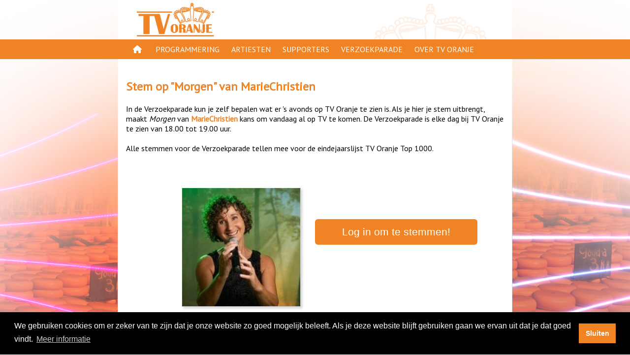

--- FILE ---
content_type: text/html; charset=UTF-8
request_url: https://tvoranje.nl/verzoekparade/stem/c-imd
body_size: 18770
content:


<!DOCTYPE html>
<html lang="nl">
    <head>
        <meta charset="UTF-8" />
<meta name="viewport" content="width=device-width, initial-scale=1">
<link href="https://fonts.googleapis.com/css?family=PT+Sans" rel="stylesheet">
<!--<link rel="stylesheet" href="https://use.fontawesome.com/releases/v5.3.1/css/all.css" integrity="sha384-mzrmE5qonljUremFsqc01SB46JvROS7bZs3IO2EmfFsd15uHvIt+Y8vEf7N7fWAU" crossorigin="anonymous">-->
<link href="/resources/fontawesome6/css/all.min.css" rel="stylesheet">

<style>

    @media only screen and (min-width: 768px){
        body{
            
            background-image: url("/resources/backgrounds/default_02.jpg");
            background-repeat: no-repeat;
            background-attachment: fixed;
            background-position: center bottom; 
        }
    }
</style>
<link href="/resources/style.css" rel="stylesheet" type="text/css"/>

<script src="/resources/scripts/interaction.js" type="text/javascript"></script>

<link rel="stylesheet" type="text/css" href="//cdnjs.cloudflare.com/ajax/libs/cookieconsent2/3.1.0/cookieconsent.min.css" />


<link rel="apple-touch-icon" sizes="57x57" href="/resources/icon/apple-icon-57x57.png">
<link rel="apple-touch-icon" sizes="60x60" href="/resources/icon/apple-icon-60x60.png">
<link rel="apple-touch-icon" sizes="72x72" href="/resources/icon/apple-icon-72x72.png">
<link rel="apple-touch-icon" sizes="76x76" href="/resources/icon/apple-icon-76x76.png">
<link rel="apple-touch-icon" sizes="114x114" href="/resources/icon/apple-icon-114x114.png">
<link rel="apple-touch-icon" sizes="120x120" href="/resources/icon/apple-icon-120x120.png">
<link rel="apple-touch-icon" sizes="144x144" href="/resources/icon/apple-icon-144x144.png">
<link rel="apple-touch-icon" sizes="152x152" href="/resources/icon/apple-icon-152x152.png">
<link rel="apple-touch-icon" sizes="180x180" href="/resources/icon/apple-icon-180x180.png">
<link rel="icon" type="image/png" sizes="192x192"  href="/resources/icon/android-icon-192x192.png">
<link rel="icon" type="image/png" sizes="32x32" href="/resources/icon/favicon-32x32.png">
<link rel="icon" type="image/png" sizes="96x96" href="/resources/icon/favicon-96x96.png">
<link rel="icon" type="image/png" sizes="16x16" href="/resources/icon/favicon-16x16.png">
<meta name="msapplication-TileImage" content="/resources/icon/ms-icon-144x144.png">

    <script src="//cdnjs.cloudflare.com/ajax/libs/cookieconsent2/3.1.0/cookieconsent.min.js"></script>    
    <script>

        window.addEventListener("load", function () {


            setTimeout(function () {
                var instance = new cookieconsent.Popup({
                    "palette": {
                        "popup": {
                            "background": "#000"
                        },
                        "button": {
                            "background": "#f08324",
                            "text": "#ffffff"
                        }
                    },
                    content: {
                        message: "We gebruiken cookies om er zeker van te zijn dat je onze website zo goed mogelijk beleeft. Als je deze website blijft gebruiken gaan we ervan uit dat je dat goed vindt.",
                        dismiss: "Sluiten",
                        link: "Meer informatie",
                        "href": "/page/cookies"
                    },
                    onPopupClose: function () {
                        location.reload(true);
                    },
                    autoAttach: false
                });

                document.body.appendChild(instance.element)
            }, 1000);
        });
    </script>
            <title>TV Oranje - Verzoekparade: Morgen, MarieChristien</title>
<!--        <script src="https://www.google.com/recaptcha/api.js" async defer></script>-->
        <style>
            .button {
                padding: 5px;
                min-height: 28pt;
                color: #ffffff;
                font-size: 16pt;
                line-height: 32pt;
                border-radius: 6px;
                width: 300px;
                text-align: center;
                margin-bottom: 20px;
                font-family: Helvetica, Arial, sans-serif;
                padding-left: 15px;
                padding-right: 15px;
                background: #cccccc;
                display: inline-block;
            }


            .orange{
                background: #f08324;
            }

            .disabled > a {
                cursor: not-allowed;
            }

            .vote > a{
                color: #ffffff !important;
            }

            .vote > a:hover{
                color: #ffffff !important;
            }

            .photo {
                width:  240px;
                height:  240px;
                border: solid 1px #eeeeee;
                border-right: solid 1px #cecece;
                border-bottom: solid 1px #cecece;
                box-shadow: 3px 3px 5px 0px rgba(0,0,0,0.18);
            }

            .clip{
                height: 30px;
                line-height: 30px;
                margin: 2px;
                padding: 2px;
                border: solid 1px #eeeeee;
                border-right: solid 1px #cecece;
                border-bottom: solid 1px #cecece;
                overflow: hidden;
            }

            .clip:nth-of-type(even) {
                background: #fefefe;
            }

            .thumbnail{
                width: 300px;
                display:inline-block;
                height: 200px;
                line-height: 200px;
                text-align: center;
            }

            .linkbox{
                width: 300px;
                display:inline-block;
                text-align: center;
                margin: auto;
            }

            .flexcontainer{
                display:flex;                
            }

            .fb_login_icon{
                height: 20pt; 
                vertical-align: text-bottom;
            }

            .top30 {
                color: #ffffff;
                padding: 5px;
                padding-left: 15px;
                padding-right: 15px;
                width: 300px;    
                background: #f08324;
                border-radius: 6px;
                display: flex;
                flex-direction: column;
                align-items: center;
                justify-content: center;

            }

            .top30icon {
                max-width: 200px;
            }


            .ok {
                color: #ffffff;
                padding: 5px;
                padding-left: 15px;
                padding-right: 15px;
                width: 300px;    
                background: #f08324;
                border-radius: 6px;
                display: flex;
                flex-direction: column;
                align-items: center;
                justify-content: center;

            }

            @media only screen and (max-width: 768px) {


                .linkbox, .thumbnail {
                    width: 100%;
                }

                .thumbnail{
                    height: 100px;
                }



                .button {
                    margin-top: 5px;
                    padding: 1px;
                    min-height: 28pt;
                    color: #ffffff;
                    font-size: 12pt;
                    line-height: 28pt;
                    border-radius: 6px;
                    width: 200px;
                    text-align: center;
                    margin-bottom: 10px;
                    margin-left: 10px;
                }

                .orange{
                    background: #f08324;
                }

                .fb_login_icon{
                    height: 14pt; 
                    vertical-align: text-bottom;
                }

                .photo {
                    width:  100px;
                    height:  100px;
                }

                .top30 {
                    width: 200px;
                    padding: 1px;
                    margin-bottom: 10px;
                    margin-left: 10px;
                }

                .top30icon {
                    height:  100px;
                }

            }

        </style>

        
    <meta name="description" content="Stem op Morgen voor de TV Oranje Verzoekparade" />

    <meta property="og:title" content="TV Oranje Verzoekparade - Morgen" />
    <meta property="og:description" content="Stem op Morgen voor de TV Oranje Verzoekparade" />    
    <meta property="og:type" content="website" />
    <meta property="og:url" content="https://tvoranje.nl/verzoekparade/stem/c-imd" />
    <meta property="og:image" content="https://tvoranje.nl/resources/og.jpg" />

    
        <meta property="og:image:width" content="1024px" />
        <meta property="og:image:height" content="1024px" />
            
    <meta property="og:locale" content="nl_NL" />
    
        <script>
            function vote() {

                document.getElementById("voteButton").classList.remove("orange");
                document.getElementById("voteButton").removeAttribute("href");

                setTimeout(function () {
                    document.getElementById("voteForm").submit();
                }, 100);
            }
        </script>
    </head>
    <body>
        <div id="holder">
    <div id="head">
        <a href="/"><img class="logo" src="/resources/logo.png" alt="TV Oranje logo"/></a>
        <img id="logosmall" src="/resources/logosmall.png" class="desktop" alt="logo small"/>
            </div>

    <div id="navigation" class="desktop">

        <div id="pages">
            <div class="navigationlink"><a href="/">&nbsp;<i class="fas fa-home"></i>&nbsp;</a></div>
            <div class="navigationlink">
                <a href="/gids">Programmering</a>
                <div class="navigationsub">
                    <ul>
                        <li><a href="/gids/programmas">Programma's</a></li>
                        <li><a href="/gespeeld">Gespeeld op TV Oranje</a></li>
                        <li><a href="/oranjekroon">Oranje Kroon</a></li>
                    </ul>
                </div>

            </div>
            <div class="navigationlink">
                <a href="/artiesten">Artiesten</a>
            </div>
            <div class="navigationlink">
                <a href="/page/supporters">Supporters</a>
                <div class="navigationsub">
                    <ul>
                        <li><a href="/page/supporters-acties">Supportersacties</a></li>
                        <li><a href="/modules/supporters">Aanmelden</a></li>
                    </ul>
                </div>
            </div>
            <div class="navigationlink"><a href="/verzoekparade">Verzoekparade</a></div>
            <div class="navigationlink">
                <a href="/page/over-tv-oranje">Over TV Oranje</a>
                <div class="navigationsub">
                    <ul>
                        <li><a href="/page/waar-te-zien">Waar te zien</a></li>
                        <li><a href="/page/clip-insturen">Clip insturen</a></li>
                        <li><a href="/page/adverteren">Adverteren</a></li>
                        <li><a href="/page/disclaimer">Disclaimer</a></li>
                        <li><a href="/page/privacy">Privacy</a></li>
                        <li><a href="/modules/contact">Contact</a></li>
                    </ul>
                </div>
            </div>
        </div>

    </div>

    <div id="navigationmobile" class="mobile">
        <div id="hamburger" class="largeicon"><a href="javascript:toggleHamburger()"><i class="fas fa-bars"></i></a></div>
        <div id="mobilemenu" class="hidden">
            <a href="/">
                <img class="logo" src="/resources/logo.png" alt="logo"/></a>
            <a id="closeHamburger" href="javascript:toggleHamburger()"><i class="fas fa-times largeicon" ></i></a>
            <ul class="mobileentries">
                <li>
                    <a href="/gids">Programmering</a>
                    <ul>
                        <li><a href="/gids/programmas">Programma's</a></li>
                        <li><a href="/gespeeld">Gespeeld op TV Oranje</a></li>
                        <li><a href="/oranjekroon">Oranje Kroon</a></li>
                    </ul>
                </li>

                <li>
                    <a href="/artiesten">Artiesten</a>
                </li>

                <li>
                    <a href="/page/supporters">Supporters</a>
                    <ul>
                        <li><a href="/page/supporters-acties">Supportersacties</a></li>
                        <li><a href="/modules/supporters">Aanmelden</a></li>
                    </ul>
                </li>

                <li>
                    <a href="/verzoekparade">Verzoekparade</a>
                </li>
                <li>
                    <a href="/page/over-tv-oranje">Over TV Oranje</a>
                    <ul>
                        <li><a href="/page/waar-te-zien">Waar te zien</a></li>
                        <li><a href="/page/clip-insturen">Clip insturen</a></li>
                        <li><a href="/page/adverteren">Adverteren</a></li>
                        <li><a href="/page/disclaimer">Disclaimer</a></li>
                        <li><a href="/page/privacy">Privacy</a></li>
                        <li><a href="/modules/contact">Contact</a></li>
                    </ul>
                </li>
            </ul>
            <div style="height: 50%">&nbsp;</div>
        </div>
        <div id="mobileoverlay" class="hidden"></div>
    </div>

        <div id="content" class="pagecontent">

            &nbsp;

            <h2> Stem op "<span class='notranslate' translate='no'>Morgen</span>" van <a class='notranslate' translate='no' href='/artiesten/profiel/a-fu72d'>MarieChristien</a></h2>
            <div id="migrateWarning" style="display:none; width: 100%; line-height: 32px; text-align: center; margin-bottom: 20px; background: #ffa; line-height: 32px;fffccf; border: solid 1px #f08324;"><b>Let op!</b><br/> De link die je zojuist gebruikt hebt komt binnenkort te vervallen<br/>Gebruik voortaan de nieuwe link die nu in je adresbalk staat.</div>
            <div>
                In de Verzoekparade kun je zelf bepalen wat er 's avonds op TV Oranje te zien is. Als je hier je stem uitbrengt, maakt <i class='notranslate' translate='no'>Morgen</i> van <a class='notranslate' translate='no' href='/artiesten/profiel/a-fu72d'>MarieChristien</a> kans om vandaag al op TV te komen. De Verzoekparade is elke dag bij TV Oranje te zien van 18.00 tot 19.00 uur.<br/><br/>
                    Alle stemmen voor de Verzoekparade tellen mee voor de eindejaarslijst TV Oranje Top 1000.
            </div>

                    </div>
        <br/>
                <div class="flexcontainer">
            <div class="thumbnail">
                <img class="photo" src="/artiesten/profiel/afbeelding/a-fu72d"/>
            </div>
            <div class="linkbox">


                                    <a class="button orange" href="/login" id="link">Log in om te stemmen!</a>
                    
                            </div>
        </div>


                <br/>&nbsp;<br/>
        <div style="width: 100%; text-align: center; margin-top: 20px; margin-bottom: 80px">
            <!--  Deel via 
            <a style="color:#f08324" href="https://www.facebook.com/sharer/sharer.php?u=https%3A%2F%2Ftvoranje.nl%2Fverzoekparade%2Fstem%2Fc-imd"><i class="fab fa-facebook-square"></i></a> 

            <a style="color:#f08324" href="https://x.com/share?text=Stem%20nu%20op%20MarieChristien%20https%3A%2F%2Ftvoranje.nl%2Fverzoekparade%2Fstem%2Fc-imd"><i class="fa-brands fa-x-twitter"></i></a> 
            <a style="color:#f08324" href="https://wa.me/?text=Stem%20nu%20op%20MarieChristien%20https%3A%2F%2Ftvoranje.nl%2Fverzoekparade%2Fstem%2Fc-imd"><i class="fab fa-whatsapp"></i></a> 

            <br/>
            <a href='https://tvoranje.nl/vp/c-imd'><img src="[data-uri]" /></a>            -->
        </div>
    </div>
    <div class="footer">
    <div style="max-width: 768px; margin: auto;">

        <span style="float:left">
            <a href="/app"><i class="fas fa-mobile-alt"></i><span class="desktop"> App</span></a> | 
            <a href="https://www.tvoranjeshop.nl/" rel="noreferrer" target="_blank"><i class="fas fa-shopping-basket"></i><span class="desktop"> Shop</span></a> | 
            <a href="https://www.tvoranje.nl/page/livestream" ><i class="far fa-play-circle"></i> <span class="desktop"> Livestream</span></a> | 
            <a href="https://top-30.nl/" rel="noreferrer" target="_blank"><i class="fas fa-music"></i> <span class="desktop"> Oranje Top 30</span></a> | 
            <a href="/verzoekparade/"><i class="far fa-thumbs-up"></i> <span class="desktop"> Verzoekparade</span></a> | 
            <a href="/modules/contact/"><i class="fas fa-info-circle"></i> <span class="desktop"> Contact</span></a>
        </span>
        <span style="float:right">
            <a href="https://www.youtube.com/tvoranjegemist" title="YouTube" rel="noreferrer" target="_blank" style="font-size: 14pt"><i class="fab fa-youtube"></i></a>&nbsp; | &nbsp; 
            <a href="https://www.instagram.com/tvoranje/" title="Instagram" rel="noreferrer" target="_blank" style="font-size: 14pt"><i class="fab fa-instagram"></i></a>&nbsp; | &nbsp;
            <a href="https://www.facebook.com/TVOranje/" title="Facebook" rel="noreferrer" target="_blank" style="font-size: 14pt"><i class="fab fa-facebook-f"></i></a>
        </span>
    </div>
</div>
</div>
    <script>
        if (window.location.hash === "#migrate") {
            history.replaceState({}, document.title, window.location.href.split('#')[0]);
            document.getElementById("migrateWarning").style.display = "block";
        }
    </script>
</body>
</html>